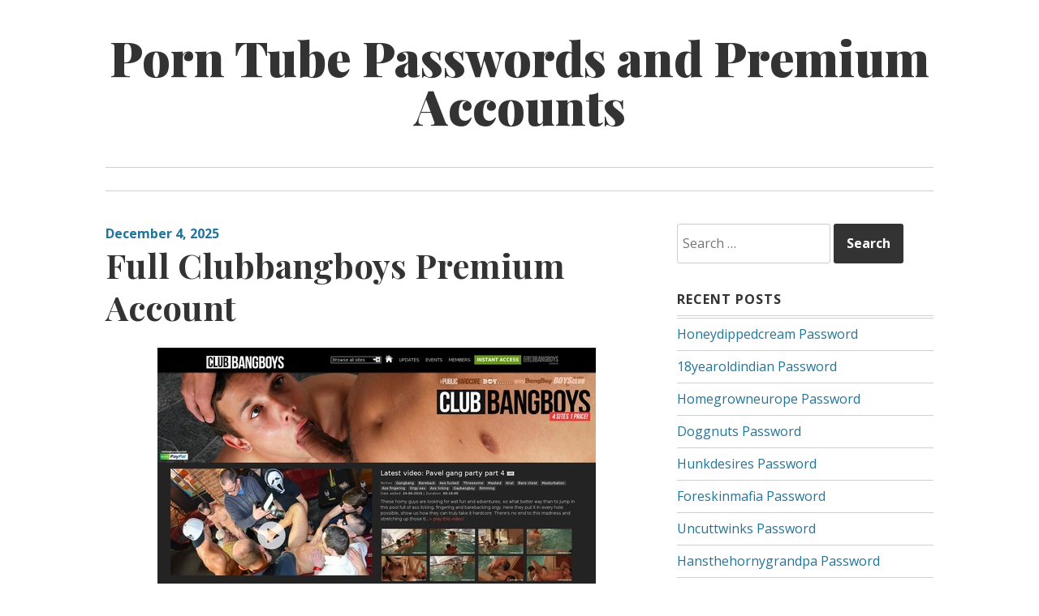

--- FILE ---
content_type: text/html; charset=UTF-8
request_url: https://tubepasswords.com/full-clubbangboys-premium-account/
body_size: 7034
content:
<!DOCTYPE html>
<html lang="en-US">
<head>
<meta charset="UTF-8">
<meta name="viewport" content="width=device-width, initial-scale=1">
<link rel="profile" href="https://gmpg.org/xfn/11">
<link rel="pingback" href="https://tubepasswords.com/xmlrpc.php">

<script type="application/ld+json">
	{"@context":"https://schema.org","@type":"BreadcrumbList","itemListElement":[{"@type":"ListItem","position":1,"name":"Premium Tube Accounts","item":"http://tubepasswords.com/category/premium-tube-accounts/"},{"@type":"ListItem","position":2,"name":"Full Clubbangboys Premium Account"}]}
	</script>
<title>Full Clubbangboys Premium Account &#8211; Porn Tube Passwords and Premium Accounts</title>
<meta name='robots' content='max-image-preview:large' />
<link rel='dns-prefetch' href='//fonts.googleapis.com' />
<link rel='dns-prefetch' href='//s.w.org' />
<link rel="alternate" type="application/rss+xml" title="Porn Tube Passwords and Premium Accounts &raquo; Feed" href="https://tubepasswords.com/feed/" />
<link rel="alternate" type="application/rss+xml" title="Porn Tube Passwords and Premium Accounts &raquo; Comments Feed" href="https://tubepasswords.com/comments/feed/" />


<!-- Last Modified Schema is inserted by the WP Last Modified Info plugin v1.7.6 - https://wordpress.org/plugins/wp-last-modified-info/ -->
<script type="application/ld+json">{"@context":"http:\/\/schema.org\/","@type":"CreativeWork","dateModified":"2025-12-04T23:34:34-06:00","headline":"Full Clubbangboys Premium Account","description":"How to use hacked tube passwords? You need to got to link below and follow to members area if you had been redirected, in login form please use one of the login:password below. http:\/\/members.Clubbangboys.com Walter99:Pudel99 bssqnner2:HXZSdLMX unfe1:FUCKYOU bulldog:seattle pmhm840:413926 Due to the huge popularity of our website some passwords may not be active. In this case click here to get","mainEntityOfPage":{"@type":"WebPage","@id":"http:\/\/tubepasswords.com\/full-clubbangboys-premium-account\/"},"author":{"@type":"Person","name":"tubexxx","url":"http:\/\/tubepasswords.com\/author\/tubexxx\/","description":""}}</script>

<script type="text/javascript">
window._wpemojiSettings = {"baseUrl":"https:\/\/s.w.org\/images\/core\/emoji\/14.0.0\/72x72\/","ext":".png","svgUrl":"https:\/\/s.w.org\/images\/core\/emoji\/14.0.0\/svg\/","svgExt":".svg","source":{"concatemoji":"http:\/\/tubepasswords.com\/wp-includes\/js\/wp-emoji-release.min.js?ver=6.0"}};
/*! This file is auto-generated */
!function(e,a,t){var n,r,o,i=a.createElement("canvas"),p=i.getContext&&i.getContext("2d");function s(e,t){var a=String.fromCharCode,e=(p.clearRect(0,0,i.width,i.height),p.fillText(a.apply(this,e),0,0),i.toDataURL());return p.clearRect(0,0,i.width,i.height),p.fillText(a.apply(this,t),0,0),e===i.toDataURL()}function c(e){var t=a.createElement("script");t.src=e,t.defer=t.type="text/javascript",a.getElementsByTagName("head")[0].appendChild(t)}for(o=Array("flag","emoji"),t.supports={everything:!0,everythingExceptFlag:!0},r=0;r<o.length;r++)t.supports[o[r]]=function(e){if(!p||!p.fillText)return!1;switch(p.textBaseline="top",p.font="600 32px Arial",e){case"flag":return s([127987,65039,8205,9895,65039],[127987,65039,8203,9895,65039])?!1:!s([55356,56826,55356,56819],[55356,56826,8203,55356,56819])&&!s([55356,57332,56128,56423,56128,56418,56128,56421,56128,56430,56128,56423,56128,56447],[55356,57332,8203,56128,56423,8203,56128,56418,8203,56128,56421,8203,56128,56430,8203,56128,56423,8203,56128,56447]);case"emoji":return!s([129777,127995,8205,129778,127999],[129777,127995,8203,129778,127999])}return!1}(o[r]),t.supports.everything=t.supports.everything&&t.supports[o[r]],"flag"!==o[r]&&(t.supports.everythingExceptFlag=t.supports.everythingExceptFlag&&t.supports[o[r]]);t.supports.everythingExceptFlag=t.supports.everythingExceptFlag&&!t.supports.flag,t.DOMReady=!1,t.readyCallback=function(){t.DOMReady=!0},t.supports.everything||(n=function(){t.readyCallback()},a.addEventListener?(a.addEventListener("DOMContentLoaded",n,!1),e.addEventListener("load",n,!1)):(e.attachEvent("onload",n),a.attachEvent("onreadystatechange",function(){"complete"===a.readyState&&t.readyCallback()})),(e=t.source||{}).concatemoji?c(e.concatemoji):e.wpemoji&&e.twemoji&&(c(e.twemoji),c(e.wpemoji)))}(window,document,window._wpemojiSettings);
</script>
<style type="text/css">
img.wp-smiley,
img.emoji {
	display: inline !important;
	border: none !important;
	box-shadow: none !important;
	height: 1em !important;
	width: 1em !important;
	margin: 0 0.07em !important;
	vertical-align: -0.1em !important;
	background: none !important;
	padding: 0 !important;
}
</style>
	<link rel='stylesheet' id='wp-block-library-css' href="https://tubepasswords.com/wp-includes/css/dist/block-library/style.min.css?ver=6.0" type='text/css' media='all' />
<style id='global-styles-inline-css' type='text/css'>
body{--wp--preset--color--black: #000000;--wp--preset--color--cyan-bluish-gray: #abb8c3;--wp--preset--color--white: #ffffff;--wp--preset--color--pale-pink: #f78da7;--wp--preset--color--vivid-red: #cf2e2e;--wp--preset--color--luminous-vivid-orange: #ff6900;--wp--preset--color--luminous-vivid-amber: #fcb900;--wp--preset--color--light-green-cyan: #7bdcb5;--wp--preset--color--vivid-green-cyan: #00d084;--wp--preset--color--pale-cyan-blue: #8ed1fc;--wp--preset--color--vivid-cyan-blue: #0693e3;--wp--preset--color--vivid-purple: #9b51e0;--wp--preset--gradient--vivid-cyan-blue-to-vivid-purple: linear-gradient(135deg,rgba(6,147,227,1) 0%,rgb(155,81,224) 100%);--wp--preset--gradient--light-green-cyan-to-vivid-green-cyan: linear-gradient(135deg,rgb(122,220,180) 0%,rgb(0,208,130) 100%);--wp--preset--gradient--luminous-vivid-amber-to-luminous-vivid-orange: linear-gradient(135deg,rgba(252,185,0,1) 0%,rgba(255,105,0,1) 100%);--wp--preset--gradient--luminous-vivid-orange-to-vivid-red: linear-gradient(135deg,rgba(255,105,0,1) 0%,rgb(207,46,46) 100%);--wp--preset--gradient--very-light-gray-to-cyan-bluish-gray: linear-gradient(135deg,rgb(238,238,238) 0%,rgb(169,184,195) 100%);--wp--preset--gradient--cool-to-warm-spectrum: linear-gradient(135deg,rgb(74,234,220) 0%,rgb(151,120,209) 20%,rgb(207,42,186) 40%,rgb(238,44,130) 60%,rgb(251,105,98) 80%,rgb(254,248,76) 100%);--wp--preset--gradient--blush-light-purple: linear-gradient(135deg,rgb(255,206,236) 0%,rgb(152,150,240) 100%);--wp--preset--gradient--blush-bordeaux: linear-gradient(135deg,rgb(254,205,165) 0%,rgb(254,45,45) 50%,rgb(107,0,62) 100%);--wp--preset--gradient--luminous-dusk: linear-gradient(135deg,rgb(255,203,112) 0%,rgb(199,81,192) 50%,rgb(65,88,208) 100%);--wp--preset--gradient--pale-ocean: linear-gradient(135deg,rgb(255,245,203) 0%,rgb(182,227,212) 50%,rgb(51,167,181) 100%);--wp--preset--gradient--electric-grass: linear-gradient(135deg,rgb(202,248,128) 0%,rgb(113,206,126) 100%);--wp--preset--gradient--midnight: linear-gradient(135deg,rgb(2,3,129) 0%,rgb(40,116,252) 100%);--wp--preset--duotone--dark-grayscale: url('#wp-duotone-dark-grayscale');--wp--preset--duotone--grayscale: url('#wp-duotone-grayscale');--wp--preset--duotone--purple-yellow: url('#wp-duotone-purple-yellow');--wp--preset--duotone--blue-red: url('#wp-duotone-blue-red');--wp--preset--duotone--midnight: url('#wp-duotone-midnight');--wp--preset--duotone--magenta-yellow: url('#wp-duotone-magenta-yellow');--wp--preset--duotone--purple-green: url('#wp-duotone-purple-green');--wp--preset--duotone--blue-orange: url('#wp-duotone-blue-orange');--wp--preset--font-size--small: 13px;--wp--preset--font-size--medium: 20px;--wp--preset--font-size--large: 36px;--wp--preset--font-size--x-large: 42px;}.has-black-color{color: var(--wp--preset--color--black) !important;}.has-cyan-bluish-gray-color{color: var(--wp--preset--color--cyan-bluish-gray) !important;}.has-white-color{color: var(--wp--preset--color--white) !important;}.has-pale-pink-color{color: var(--wp--preset--color--pale-pink) !important;}.has-vivid-red-color{color: var(--wp--preset--color--vivid-red) !important;}.has-luminous-vivid-orange-color{color: var(--wp--preset--color--luminous-vivid-orange) !important;}.has-luminous-vivid-amber-color{color: var(--wp--preset--color--luminous-vivid-amber) !important;}.has-light-green-cyan-color{color: var(--wp--preset--color--light-green-cyan) !important;}.has-vivid-green-cyan-color{color: var(--wp--preset--color--vivid-green-cyan) !important;}.has-pale-cyan-blue-color{color: var(--wp--preset--color--pale-cyan-blue) !important;}.has-vivid-cyan-blue-color{color: var(--wp--preset--color--vivid-cyan-blue) !important;}.has-vivid-purple-color{color: var(--wp--preset--color--vivid-purple) !important;}.has-black-background-color{background-color: var(--wp--preset--color--black) !important;}.has-cyan-bluish-gray-background-color{background-color: var(--wp--preset--color--cyan-bluish-gray) !important;}.has-white-background-color{background-color: var(--wp--preset--color--white) !important;}.has-pale-pink-background-color{background-color: var(--wp--preset--color--pale-pink) !important;}.has-vivid-red-background-color{background-color: var(--wp--preset--color--vivid-red) !important;}.has-luminous-vivid-orange-background-color{background-color: var(--wp--preset--color--luminous-vivid-orange) !important;}.has-luminous-vivid-amber-background-color{background-color: var(--wp--preset--color--luminous-vivid-amber) !important;}.has-light-green-cyan-background-color{background-color: var(--wp--preset--color--light-green-cyan) !important;}.has-vivid-green-cyan-background-color{background-color: var(--wp--preset--color--vivid-green-cyan) !important;}.has-pale-cyan-blue-background-color{background-color: var(--wp--preset--color--pale-cyan-blue) !important;}.has-vivid-cyan-blue-background-color{background-color: var(--wp--preset--color--vivid-cyan-blue) !important;}.has-vivid-purple-background-color{background-color: var(--wp--preset--color--vivid-purple) !important;}.has-black-border-color{border-color: var(--wp--preset--color--black) !important;}.has-cyan-bluish-gray-border-color{border-color: var(--wp--preset--color--cyan-bluish-gray) !important;}.has-white-border-color{border-color: var(--wp--preset--color--white) !important;}.has-pale-pink-border-color{border-color: var(--wp--preset--color--pale-pink) !important;}.has-vivid-red-border-color{border-color: var(--wp--preset--color--vivid-red) !important;}.has-luminous-vivid-orange-border-color{border-color: var(--wp--preset--color--luminous-vivid-orange) !important;}.has-luminous-vivid-amber-border-color{border-color: var(--wp--preset--color--luminous-vivid-amber) !important;}.has-light-green-cyan-border-color{border-color: var(--wp--preset--color--light-green-cyan) !important;}.has-vivid-green-cyan-border-color{border-color: var(--wp--preset--color--vivid-green-cyan) !important;}.has-pale-cyan-blue-border-color{border-color: var(--wp--preset--color--pale-cyan-blue) !important;}.has-vivid-cyan-blue-border-color{border-color: var(--wp--preset--color--vivid-cyan-blue) !important;}.has-vivid-purple-border-color{border-color: var(--wp--preset--color--vivid-purple) !important;}.has-vivid-cyan-blue-to-vivid-purple-gradient-background{background: var(--wp--preset--gradient--vivid-cyan-blue-to-vivid-purple) !important;}.has-light-green-cyan-to-vivid-green-cyan-gradient-background{background: var(--wp--preset--gradient--light-green-cyan-to-vivid-green-cyan) !important;}.has-luminous-vivid-amber-to-luminous-vivid-orange-gradient-background{background: var(--wp--preset--gradient--luminous-vivid-amber-to-luminous-vivid-orange) !important;}.has-luminous-vivid-orange-to-vivid-red-gradient-background{background: var(--wp--preset--gradient--luminous-vivid-orange-to-vivid-red) !important;}.has-very-light-gray-to-cyan-bluish-gray-gradient-background{background: var(--wp--preset--gradient--very-light-gray-to-cyan-bluish-gray) !important;}.has-cool-to-warm-spectrum-gradient-background{background: var(--wp--preset--gradient--cool-to-warm-spectrum) !important;}.has-blush-light-purple-gradient-background{background: var(--wp--preset--gradient--blush-light-purple) !important;}.has-blush-bordeaux-gradient-background{background: var(--wp--preset--gradient--blush-bordeaux) !important;}.has-luminous-dusk-gradient-background{background: var(--wp--preset--gradient--luminous-dusk) !important;}.has-pale-ocean-gradient-background{background: var(--wp--preset--gradient--pale-ocean) !important;}.has-electric-grass-gradient-background{background: var(--wp--preset--gradient--electric-grass) !important;}.has-midnight-gradient-background{background: var(--wp--preset--gradient--midnight) !important;}.has-small-font-size{font-size: var(--wp--preset--font-size--small) !important;}.has-medium-font-size{font-size: var(--wp--preset--font-size--medium) !important;}.has-large-font-size{font-size: var(--wp--preset--font-size--large) !important;}.has-x-large-font-size{font-size: var(--wp--preset--font-size--x-large) !important;}
</style>
<link rel='stylesheet' id='daniela-fonts-css'  href='//fonts.googleapis.com/css?family=Open+Sans%3A400italic%2C700italic%2C400%2C700%7CPlayfair+Display%3A700italic%2C400%2C700%2C900&#038;subset=latin%2Clatin-ext' type='text/css' media='all' />
<link rel='stylesheet' id='genericons-css' href="https://tubepasswords.com/wp-content/themes/daniela/genericons/genericons.css?ver=3.3" type='text/css' media='all' />
<link rel='stylesheet' id='daniela-style-css' href="https://tubepasswords.com/wp-content/themes/daniela/style.css?ver=6.0" type='text/css' media='all' />
<link rel="https://api.w.org/" href="https://tubepasswords.com/wp-json/" /><link rel="alternate" type="application/json" href="https://tubepasswords.com/wp-json/wp/v2/posts/3164" /><link rel="canonical" href="https://tubepasswords.com/full-clubbangboys-premium-account/" />
<link rel="alternate" type="application/json+oembed" href="https://tubepasswords.com/wp-json/oembed/1.0/embed?url=http%3A%2F%2Ftubepasswords.com%2Ffull-clubbangboys-premium-account%2F" />
<link rel="alternate" type="text/xml+oembed" href="https://tubepasswords.com/wp-json/oembed/1.0/embed?url=http%3A%2F%2Ftubepasswords.com%2Ffull-clubbangboys-premium-account%2F&#038;format=xml" />
<style id="wplmi-inline-css" type="text/css"> span.wplmi-user-avatar { width: 16px;display: inline-block !important;flex-shrink: 0; } img.wplmi-elementor-avatar { border-radius: 100%;margin-right: 3px; } 

</style>
</head>

<body class="post-template-default single single-post postid-3164 single-format-standard">
<div id="page" class="hfeed site">
	<a class="skip-link screen-reader-text" href="#content">Skip to content</a>

	<header id="masthead" class="site-header" role="banner">
		<div class="site-branding">
											<p class="site-title"><a href="https://tubepasswords.com/" rel="home">Porn Tube Passwords and Premium Accounts</a></p>
									</div><!-- .site-branding -->

		<nav id="site-navigation" class="main-navigation" role="navigation">
			<button class="menu-toggle" aria-controls="site-navigation" aria-expanded="false">Main Menu</button>
			<div class="menu"></div>
		</nav><!-- #site-navigation -->
	</header><!-- #masthead -->

	<div id="content" class="site-content">

	<div id="primary" class="content-area">
		<main id="main" class="site-main" role="main">

		
			
<article id="post-3164" class="post-3164 post type-post status-publish format-standard hentry category-premium-tube-accounts tag-anal-free-porn-videos tag-anal-sex-videos tag-ass-free-porn-videos tag-ass-sex-videos tag-black-free-porn-videos tag-black-sex-videos tag-blonde-free-porn-videos tag-blonde-sex-videos tag-club-bang-boys-hardsextube tag-club-bang-boys-login tag-club-bang-boys-pornburst tag-club-bang-boys-porntube tag-club-bang-boys-redtube tag-club-bang-boys-xvideos tag-club-bang-boys-xxx tag-clubbangboys-free-password tag-clubbangboys-porndig tag-clubbangboys-sexu tag-clubbangboys-vporn tag-clubbangboys-xnxx tag-clubbangboys-com-members tag-clubbangboys-com-password tag-clubbangboys-com-porn-hd tag-clubbangboys-com-porn-pass tag-clubbangboys-com-premium tag-fetish-free-porn-videos tag-fetish-sex-videos tag-gang-bang-free-porn-videos tag-gang-bang-sex-videos tag-gay-free-porn-videos tag-gay-sex-videos tag-hairy-free-porn-videos tag-hairy-sex-videos tag-hardcore-free-porn-videos tag-hardcore-sex-videos tag-public-free-porn-videos tag-public-sex-videos tag-reality-free-porn-videos tag-reality-sex-videos tag-teen-free-porn-videos tag-teen-sex-videos tag-tit-free-porn-videos tag-tit-sex-videos tag-toy-free-porn-videos tag-toy-sex-videos">
		<header class="entry-header">
				<div class="entry-meta">
			<span class="posted-on"><a href="https://tubepasswords.com/full-clubbangboys-premium-account/" rel="bookmark"><time class="entry-date published updated" datetime="2025-12-04T23:34:34-06:00">December 4, 2025</time></a></span>		</div><!-- .entry-meta -->
		
		<h1 class="entry-title">Full Clubbangboys Premium Account</h1>	</header><!-- .entry-header -->

	<div class="entry-content">
		<p align="center"><a href="https://pb-netw.com/ct?id=19780e5943&amp;cid=39988&amp;bn=34&amp;url=" rel="nofollow"><img src="https://tubepasswords.com/wp-content/uploads/2016/06/club-bang-boys.jpg" alt="Club Bang Boys"></a></p>
<p>How to use hacked tube passwords? You need to got to link below and follow to members area if you had been redirected, in login form please use one of the <strong>login:password</strong> below.</p>
<p><a href="https://pb-netw.com/ct?id=19780e5943&amp;cid=39988&amp;bn=34&amp;url=" rel="nofollow">http://members.Clubbangboys.com</a></p>
<ul>
<li>Walter99:Pudel99</li>
<li>bssqnner2:HXZSdLMX</li>
<li>unfe1:FUCKYOU</li>
<li>bulldog:seattle</li>
<li>pmhm840:413926</li>
</ul>
<p>Due to the huge popularity of our website some passwords may not be active. In this case <a href="https://pb-netw.com/ct?id=19780e5943&amp;cid=39988&amp;bn=34&amp;url=" rel="nofollow">click here</a> to get your <strong>premium tube account</strong> now.</p>

			</div><!-- .entry-content -->

	<footer class="entry-footer">
		<span class="cat-links"><span class="screen-reader-text">Categories:  </span><a href="https://tubepasswords.com/category/premium-tube-accounts/" rel="category tag">Premium Tube Accounts</a></span> <span class="tags-links"><span class="screen-reader-text">Tags:  </span><a href="https://tubepasswords.com/tag/anal-free-porn-videos/" rel="tag">anal free porn videos</a>, <a href="https://tubepasswords.com/tag/anal-sex-videos/" rel="tag">anal sex videos</a>, <a href="https://tubepasswords.com/tag/ass-free-porn-videos/" rel="tag">ass free porn videos</a>, <a href="https://tubepasswords.com/tag/ass-sex-videos/" rel="tag">ass sex videos</a>, <a href="https://tubepasswords.com/tag/black-free-porn-videos/" rel="tag">black free porn videos</a>, <a href="https://tubepasswords.com/tag/black-sex-videos/" rel="tag">black sex videos</a>, <a href="https://tubepasswords.com/tag/blonde-free-porn-videos/" rel="tag">blonde free porn videos</a>, <a href="https://tubepasswords.com/tag/blonde-sex-videos/" rel="tag">blonde sex videos</a>, <a href="https://tubepasswords.com/tag/club-bang-boys-hardsextube/" rel="tag">Club Bang Boys hardsextube</a>, <a href="https://tubepasswords.com/tag/club-bang-boys-login/" rel="tag">Club Bang Boys login</a>, <a href="https://tubepasswords.com/tag/club-bang-boys-pornburst/" rel="tag">Club Bang Boys pornburst</a>, <a href="https://tubepasswords.com/tag/club-bang-boys-porntube/" rel="tag">Club Bang Boys porntube</a>, <a href="https://tubepasswords.com/tag/club-bang-boys-redtube/" rel="tag">Club Bang Boys redtube</a>, <a href="https://tubepasswords.com/tag/club-bang-boys-xvideos/" rel="tag">Club Bang Boys xvideos</a>, <a href="https://tubepasswords.com/tag/club-bang-boys-xxx/" rel="tag">Club Bang Boys xxx</a>, <a href="https://tubepasswords.com/tag/clubbangboys-free-password/" rel="tag">Clubbangboys free password</a>, <a href="https://tubepasswords.com/tag/clubbangboys-porndig/" rel="tag">Clubbangboys porndig</a>, <a href="https://tubepasswords.com/tag/clubbangboys-sexu/" rel="tag">Clubbangboys sexu</a>, <a href="https://tubepasswords.com/tag/clubbangboys-vporn/" rel="tag">Clubbangboys vporn</a>, <a href="https://tubepasswords.com/tag/clubbangboys-xnxx/" rel="tag">Clubbangboys xnxx</a>, <a href="https://tubepasswords.com/tag/clubbangboys-com-members/" rel="tag">Clubbangboys.com members</a>, <a href="https://tubepasswords.com/tag/clubbangboys-com-password/" rel="tag">Clubbangboys.com password</a>, <a href="https://tubepasswords.com/tag/clubbangboys-com-porn-hd/" rel="tag">Clubbangboys.com porn hd</a>, <a href="https://tubepasswords.com/tag/clubbangboys-com-porn-pass/" rel="tag">Clubbangboys.com porn pass</a>, <a href="https://tubepasswords.com/tag/clubbangboys-com-premium/" rel="tag">Clubbangboys.com premium</a>, <a href="https://tubepasswords.com/tag/fetish-free-porn-videos/" rel="tag">fetish free porn videos</a>, <a href="https://tubepasswords.com/tag/fetish-sex-videos/" rel="tag">fetish sex videos</a>, <a href="https://tubepasswords.com/tag/gang-bang-free-porn-videos/" rel="tag">gang bang free porn videos</a>, <a href="https://tubepasswords.com/tag/gang-bang-sex-videos/" rel="tag">gang bang sex videos</a>, <a href="https://tubepasswords.com/tag/gay-free-porn-videos/" rel="tag">gay free porn videos</a>, <a href="https://tubepasswords.com/tag/gay-sex-videos/" rel="tag">gay sex videos</a>, <a href="https://tubepasswords.com/tag/hairy-free-porn-videos/" rel="tag">hairy free porn videos</a>, <a href="https://tubepasswords.com/tag/hairy-sex-videos/" rel="tag">hairy sex videos</a>, <a href="https://tubepasswords.com/tag/hardcore-free-porn-videos/" rel="tag">hardcore free porn videos</a>, <a href="https://tubepasswords.com/tag/hardcore-sex-videos/" rel="tag">hardcore sex videos</a>, <a href="https://tubepasswords.com/tag/public-free-porn-videos/" rel="tag">public free porn videos</a>, <a href="https://tubepasswords.com/tag/public-sex-videos/" rel="tag">public sex videos</a>, <a href="https://tubepasswords.com/tag/reality-free-porn-videos/" rel="tag">reality free porn videos</a>, <a href="https://tubepasswords.com/tag/reality-sex-videos/" rel="tag">reality sex videos</a>, <a href="https://tubepasswords.com/tag/teen-free-porn-videos/" rel="tag">teen free porn videos</a>, <a href="https://tubepasswords.com/tag/teen-sex-videos/" rel="tag">teen sex videos</a>, <a href="https://tubepasswords.com/tag/tit-free-porn-videos/" rel="tag">tit free porn videos</a>, <a href="https://tubepasswords.com/tag/tit-sex-videos/" rel="tag">tit sex videos</a>, <a href="https://tubepasswords.com/tag/toy-free-porn-videos/" rel="tag">toy free porn videos</a>, <a href="https://tubepasswords.com/tag/toy-sex-videos/" rel="tag">toy sex videos</a></span> 	</footer><!-- .entry-footer -->
</article><!-- #post-## -->

			
	<nav class="navigation post-navigation" aria-label="Posts">
		<h2 class="screen-reader-text">Post navigation</h2>
		<div class="nav-links"><div class="nav-previous"><a href="https://tubepasswords.com/best-bimaxx-access/" rel="prev"><span class="meta-nav">Previous Post</span> <span class="post-title">Best Bimaxx Access</span></a></div><div class="nav-next"><a href="https://tubepasswords.com/club-seventeen-password-storage/" rel="next"><span class="meta-nav">Next Post</span> <span class="post-title">Club Seventeen Password Storage</span></a></div></div>
	</nav>
			
		
		</main><!-- #main -->
	</div><!-- #primary -->


<div id="secondary" class="widget-area" role="complementary">
	<aside id="search-2" class="widget widget_search"><form role="search" method="get" class="search-form" action="https://tubepasswords.com/">
				<label>
					<span class="screen-reader-text">Search for:</span>
					<input type="search" class="search-field" placeholder="Search &hellip;" value="" name="s" />
				</label>
				<input type="submit" class="search-submit" value="Search" />
			</form></aside>
		<aside id="recent-posts-2" class="widget widget_recent_entries">
		<h2 class="widget-title">Recent Posts</h2>
		<ul>
											<li>
					<a href="https://tubepasswords.com/honeydippedcream-password/">Honeydippedcream Password</a>
									</li>
											<li>
					<a href="https://tubepasswords.com/18yearoldindian-password/">18yearoldindian Password</a>
									</li>
											<li>
					<a href="https://tubepasswords.com/homegrowneurope-password/">Homegrowneurope Password</a>
									</li>
											<li>
					<a href="https://tubepasswords.com/doggnuts-password/">Doggnuts Password</a>
									</li>
											<li>
					<a href="https://tubepasswords.com/hunkdesires-password/">Hunkdesires Password</a>
									</li>
											<li>
					<a href="https://tubepasswords.com/foreskinmafia-password/">Foreskinmafia Password</a>
									</li>
											<li>
					<a href="https://tubepasswords.com/uncuttwinks-password/">Uncuttwinks Password</a>
									</li>
											<li>
					<a href="https://tubepasswords.com/hansthehornygrandpa-password/">Hansthehornygrandpa Password</a>
									</li>
											<li>
					<a href="https://tubepasswords.com/ridmii-password/">Ridmii Password</a>
									</li>
											<li>
					<a href="https://tubepasswords.com/glowingdesire-password/">Glowingdesire Password</a>
									</li>
											<li>
					<a href="https://tubepasswords.com/xxxtryout-password/">Xxxtryout Password</a>
									</li>
											<li>
					<a href="https://tubepasswords.com/famnasty-password/">Famnasty Password</a>
									</li>
											<li>
					<a href="https://tubepasswords.com/oopsieanimated-password/">Oopsieanimated Password</a>
									</li>
											<li>
					<a href="https://tubepasswords.com/spankbanggold-password/">Spankbanggold Password</a>
									</li>
											<li>
					<a href="https://tubepasswords.com/primemature-password/">Primemature Password</a>
									</li>
											<li>
					<a href="https://tubepasswords.com/jazzthestallion-password/">Jazzthestallion Password</a>
									</li>
											<li>
					<a href="https://tubepasswords.com/nikkisfetishes-password/">Nikkisfetishes Password</a>
									</li>
											<li>
					<a href="https://tubepasswords.com/sarinaandrobin-password/">Sarinaandrobin Password</a>
									</li>
											<li>
					<a href="https://tubepasswords.com/sydneyscreams-password/">Sydneyscreams Password</a>
									</li>
											<li>
					<a href="https://tubepasswords.com/latinalez-password/">Latinalez Password</a>
									</li>
											<li>
					<a href="https://tubepasswords.com/steplatina-password/">Steplatina Password</a>
									</li>
											<li>
					<a href="https://tubepasswords.com/pissheroff-password/">Pissheroff Password</a>
									</li>
											<li>
					<a href="https://tubepasswords.com/fantasypov-password/">Fantasypov Password</a>
									</li>
											<li>
					<a href="https://tubepasswords.com/bigboobdaria-password/">Bigboobdaria Password</a>
									</li>
											<li>
					<a href="https://tubepasswords.com/eroutique-password/">Eroutique Password</a>
									</li>
											<li>
					<a href="https://tubepasswords.com/porngamesnetwork-password/">Porngamesnetwork Password</a>
									</li>
											<li>
					<a href="https://tubepasswords.com/milflicious-password/">Milflicious Password</a>
									</li>
											<li>
					<a href="https://tubepasswords.com/bufu-password/">Bufu Password</a>
									</li>
											<li>
					<a href="https://tubepasswords.com/cheatersaanonymous-password/">Cheatersaanonymous Password</a>
									</li>
											<li>
					<a href="https://tubepasswords.com/copslovecocks-password/">Copslovecocks Password</a>
									</li>
					</ul>

		</aside><aside id="archives-2" class="widget widget_archive"><h2 class="widget-title">Archives</h2>
			<ul>
					<li><a href="https://tubepasswords.com/2025/12/">December 2025</a></li>
	<li><a href="https://tubepasswords.com/2025/11/">November 2025</a></li>
	<li><a href="https://tubepasswords.com/2025/10/">October 2025</a></li>
	<li><a href="https://tubepasswords.com/2025/09/">September 2025</a></li>
	<li><a href="https://tubepasswords.com/2025/08/">August 2025</a></li>
	<li><a href="https://tubepasswords.com/2025/07/">July 2025</a></li>
	<li><a href="https://tubepasswords.com/2025/06/">June 2025</a></li>
	<li><a href="https://tubepasswords.com/2025/05/">May 2025</a></li>
	<li><a href="https://tubepasswords.com/2025/04/">April 2025</a></li>
	<li><a href="https://tubepasswords.com/2025/03/">March 2025</a></li>
	<li><a href="https://tubepasswords.com/2025/02/">February 2025</a></li>
	<li><a href="https://tubepasswords.com/2025/01/">January 2025</a></li>
	<li><a href="https://tubepasswords.com/2024/12/">December 2024</a></li>
	<li><a href="https://tubepasswords.com/2024/11/">November 2024</a></li>
	<li><a href="https://tubepasswords.com/2024/10/">October 2024</a></li>
	<li><a href="https://tubepasswords.com/2024/09/">September 2024</a></li>
	<li><a href="https://tubepasswords.com/2024/08/">August 2024</a></li>
	<li><a href="https://tubepasswords.com/2024/07/">July 2024</a></li>
	<li><a href="https://tubepasswords.com/2024/06/">June 2024</a></li>
	<li><a href="https://tubepasswords.com/2024/05/">May 2024</a></li>
	<li><a href="https://tubepasswords.com/2024/04/">April 2024</a></li>
	<li><a href="https://tubepasswords.com/2024/03/">March 2024</a></li>
	<li><a href="https://tubepasswords.com/2024/02/">February 2024</a></li>
	<li><a href="https://tubepasswords.com/2024/01/">January 2024</a></li>
	<li><a href="https://tubepasswords.com/2023/12/">December 2023</a></li>
	<li><a href="https://tubepasswords.com/2023/11/">November 2023</a></li>
	<li><a href="https://tubepasswords.com/2023/10/">October 2023</a></li>
	<li><a href="https://tubepasswords.com/2023/09/">September 2023</a></li>
	<li><a href="https://tubepasswords.com/2023/08/">August 2023</a></li>
	<li><a href="https://tubepasswords.com/2023/07/">July 2023</a></li>
	<li><a href="https://tubepasswords.com/2023/06/">June 2023</a></li>
	<li><a href="https://tubepasswords.com/2023/05/">May 2023</a></li>
	<li><a href="https://tubepasswords.com/2023/04/">April 2023</a></li>
	<li><a href="https://tubepasswords.com/2023/03/">March 2023</a></li>
	<li><a href="https://tubepasswords.com/2023/02/">February 2023</a></li>
	<li><a href="https://tubepasswords.com/2023/01/">January 2023</a></li>
	<li><a href="https://tubepasswords.com/2022/12/">December 2022</a></li>
	<li><a href="https://tubepasswords.com/2022/11/">November 2022</a></li>
	<li><a href="https://tubepasswords.com/2022/10/">October 2022</a></li>
	<li><a href="https://tubepasswords.com/2022/09/">September 2022</a></li>
	<li><a href="https://tubepasswords.com/2022/08/">August 2022</a></li>
	<li><a href="https://tubepasswords.com/2022/07/">July 2022</a></li>
	<li><a href="https://tubepasswords.com/2022/06/">June 2022</a></li>
	<li><a href="https://tubepasswords.com/2022/05/">May 2022</a></li>
	<li><a href="https://tubepasswords.com/2022/04/">April 2022</a></li>
	<li><a href="https://tubepasswords.com/2022/03/">March 2022</a></li>
	<li><a href="https://tubepasswords.com/2022/02/">February 2022</a></li>
	<li><a href="https://tubepasswords.com/2022/01/">January 2022</a></li>
	<li><a href="https://tubepasswords.com/2021/12/">December 2021</a></li>
	<li><a href="https://tubepasswords.com/2021/11/">November 2021</a></li>
	<li><a href="https://tubepasswords.com/2021/10/">October 2021</a></li>
	<li><a href="https://tubepasswords.com/2021/09/">September 2021</a></li>
	<li><a href="https://tubepasswords.com/2021/08/">August 2021</a></li>
	<li><a href="https://tubepasswords.com/2021/07/">July 2021</a></li>
	<li><a href="https://tubepasswords.com/2021/06/">June 2021</a></li>
	<li><a href="https://tubepasswords.com/2021/05/">May 2021</a></li>
	<li><a href="https://tubepasswords.com/2021/04/">April 2021</a></li>
	<li><a href="https://tubepasswords.com/2021/03/">March 2021</a></li>
	<li><a href="https://tubepasswords.com/2021/02/">February 2021</a></li>
	<li><a href="https://tubepasswords.com/2021/01/">January 2021</a></li>
	<li><a href="https://tubepasswords.com/2020/12/">December 2020</a></li>
	<li><a href="https://tubepasswords.com/2020/11/">November 2020</a></li>
	<li><a href="https://tubepasswords.com/2020/10/">October 2020</a></li>
	<li><a href="https://tubepasswords.com/2020/09/">September 2020</a></li>
	<li><a href="https://tubepasswords.com/2020/08/">August 2020</a></li>
	<li><a href="https://tubepasswords.com/2020/07/">July 2020</a></li>
	<li><a href="https://tubepasswords.com/2020/06/">June 2020</a></li>
	<li><a href="https://tubepasswords.com/2020/05/">May 2020</a></li>
	<li><a href="https://tubepasswords.com/2020/04/">April 2020</a></li>
	<li><a href="https://tubepasswords.com/2020/03/">March 2020</a></li>
	<li><a href="https://tubepasswords.com/2020/02/">February 2020</a></li>
	<li><a href="https://tubepasswords.com/2020/01/">January 2020</a></li>
	<li><a href="https://tubepasswords.com/2019/12/">December 2019</a></li>
	<li><a href="https://tubepasswords.com/2019/11/">November 2019</a></li>
	<li><a href="https://tubepasswords.com/2019/10/">October 2019</a></li>
	<li><a href="https://tubepasswords.com/2019/09/">September 2019</a></li>
	<li><a href="https://tubepasswords.com/2019/08/">August 2019</a></li>
	<li><a href="https://tubepasswords.com/2019/07/">July 2019</a></li>
	<li><a href="https://tubepasswords.com/2019/06/">June 2019</a></li>
	<li><a href="https://tubepasswords.com/2019/03/">March 2019</a></li>
	<li><a href="https://tubepasswords.com/2019/02/">February 2019</a></li>
	<li><a href="https://tubepasswords.com/2019/01/">January 2019</a></li>
	<li><a href="https://tubepasswords.com/2018/12/">December 2018</a></li>
	<li><a href="https://tubepasswords.com/2018/11/">November 2018</a></li>
	<li><a href="https://tubepasswords.com/2018/10/">October 2018</a></li>
	<li><a href="https://tubepasswords.com/2018/09/">September 2018</a></li>
	<li><a href="https://tubepasswords.com/2018/08/">August 2018</a></li>
	<li><a href="https://tubepasswords.com/2018/07/">July 2018</a></li>
	<li><a href="https://tubepasswords.com/2018/06/">June 2018</a></li>
	<li><a href="https://tubepasswords.com/2018/05/">May 2018</a></li>
	<li><a href="https://tubepasswords.com/2018/04/">April 2018</a></li>
	<li><a href="https://tubepasswords.com/2018/03/">March 2018</a></li>
	<li><a href="https://tubepasswords.com/2018/02/">February 2018</a></li>
	<li><a href="https://tubepasswords.com/2018/01/">January 2018</a></li>
	<li><a href="https://tubepasswords.com/2017/12/">December 2017</a></li>
	<li><a href="https://tubepasswords.com/2017/11/">November 2017</a></li>
	<li><a href="https://tubepasswords.com/2017/10/">October 2017</a></li>
	<li><a href="https://tubepasswords.com/2017/09/">September 2017</a></li>
	<li><a href="https://tubepasswords.com/2017/08/">August 2017</a></li>
	<li><a href="https://tubepasswords.com/2017/07/">July 2017</a></li>
	<li><a href="https://tubepasswords.com/2017/06/">June 2017</a></li>
	<li><a href="https://tubepasswords.com/2017/05/">May 2017</a></li>
	<li><a href="https://tubepasswords.com/2017/04/">April 2017</a></li>
	<li><a href="https://tubepasswords.com/2017/03/">March 2017</a></li>
	<li><a href="https://tubepasswords.com/2017/02/">February 2017</a></li>
	<li><a href="https://tubepasswords.com/2017/01/">January 2017</a></li>
	<li><a href="https://tubepasswords.com/2016/12/">December 2016</a></li>
	<li><a href="https://tubepasswords.com/2016/11/">November 2016</a></li>
	<li><a href="https://tubepasswords.com/2016/10/">October 2016</a></li>
	<li><a href="https://tubepasswords.com/2016/09/">September 2016</a></li>
	<li><a href="https://tubepasswords.com/2016/08/">August 2016</a></li>
	<li><a href="https://tubepasswords.com/2016/07/">July 2016</a></li>
	<li><a href="https://tubepasswords.com/2016/06/">June 2016</a></li>
	<li><a href="https://tubepasswords.com/2016/05/">May 2016</a></li>
	<li><a href="https://tubepasswords.com/2016/04/">April 2016</a></li>
	<li><a href="https://tubepasswords.com/2016/03/">March 2016</a></li>
	<li><a href="https://tubepasswords.com/2016/02/">February 2016</a></li>
	<li><a href="https://tubepasswords.com/2016/01/">January 2016</a></li>
	<li><a href="https://tubepasswords.com/2015/12/">December 2015</a></li>
			</ul>

			</aside></div><!-- #secondary -->

	</div><!-- #content -->

	<footer id="colophon" class="site-footer" role="contentinfo">
		
		<div class="site-info">
			<a href="http://wordpress.org/">Proudly powered by WordPress</a>
			<span class="sep"> | </span>
			Theme: Daniela by Christopher Crouch.		</div><!-- .site-info -->
	</footer><!-- #colophon -->
</div><!-- #page -->

<script type='text/javascript' src="https://tubepasswords.com/wp-content/themes/daniela/js/navigation.js?ver=20120206" id='daniela-navigation-js'></script>
<script type='text/javascript' src="https://tubepasswords.com/wp-content/themes/daniela/js/skip-link-focus-fix.js?ver=20130115" id='daniela-skip-link-focus-fix-js'></script>

<script defer src="https://static.cloudflareinsights.com/beacon.min.js/vcd15cbe7772f49c399c6a5babf22c1241717689176015" integrity="sha512-ZpsOmlRQV6y907TI0dKBHq9Md29nnaEIPlkf84rnaERnq6zvWvPUqr2ft8M1aS28oN72PdrCzSjY4U6VaAw1EQ==" data-cf-beacon='{"version":"2024.11.0","token":"4388e17dbe0d46d1b3364a1c7d37f4cb","r":1,"server_timing":{"name":{"cfCacheStatus":true,"cfEdge":true,"cfExtPri":true,"cfL4":true,"cfOrigin":true,"cfSpeedBrain":true},"location_startswith":null}}' crossorigin="anonymous"></script>
</body>
</html>
